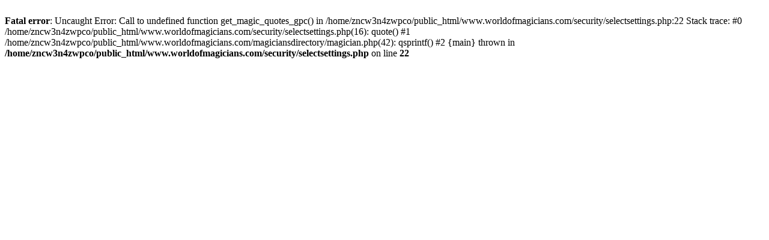

--- FILE ---
content_type: text/html; charset=UTF-8
request_url: https://worldofmagicians.com/magiciansdirectory/magician.php?id=SteveZany
body_size: 108
content:
<br />
<b>Fatal error</b>:  Uncaught Error: Call to undefined function get_magic_quotes_gpc() in /home/zncw3n4zwpco/public_html/www.worldofmagicians.com/security/selectsettings.php:22
Stack trace:
#0 /home/zncw3n4zwpco/public_html/www.worldofmagicians.com/security/selectsettings.php(16): quote()
#1 /home/zncw3n4zwpco/public_html/www.worldofmagicians.com/magiciansdirectory/magician.php(42): qsprintf()
#2 {main}
  thrown in <b>/home/zncw3n4zwpco/public_html/www.worldofmagicians.com/security/selectsettings.php</b> on line <b>22</b><br />
